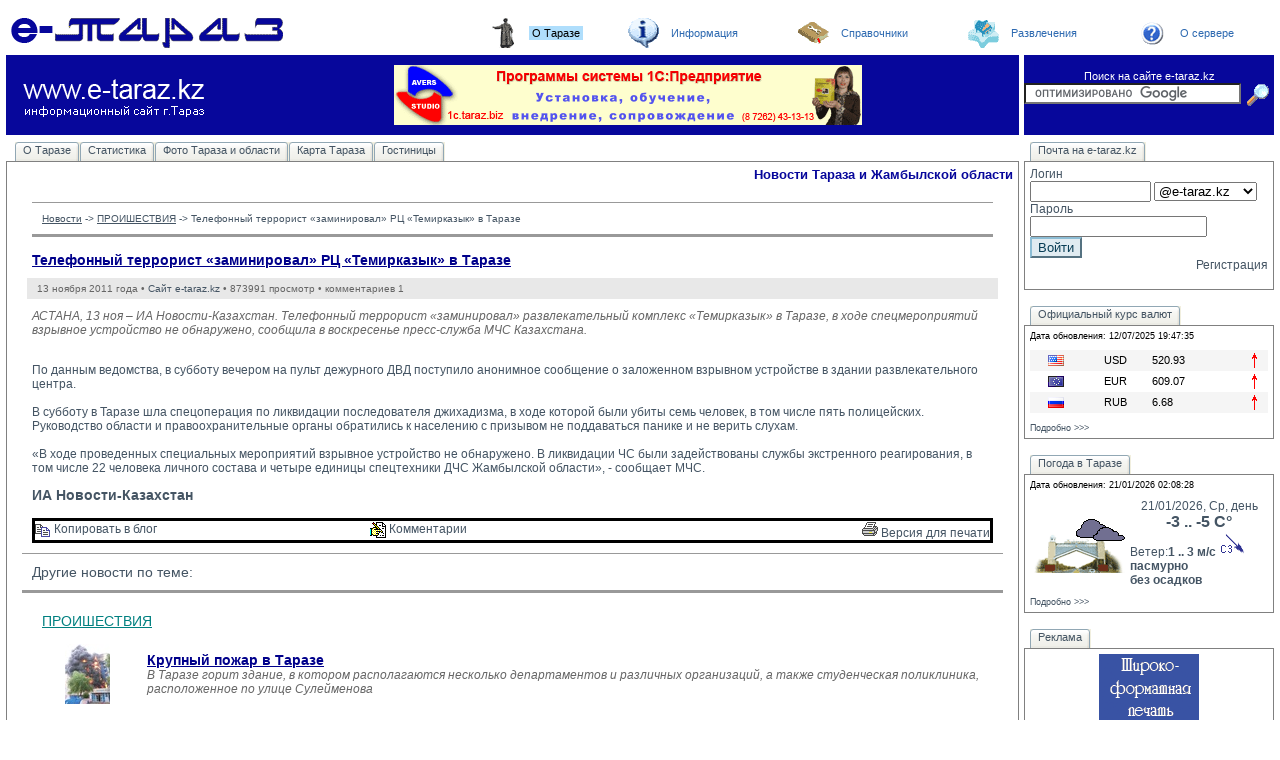

--- FILE ---
content_type: text/html; charset=utf-8
request_url: http://www.e-taraz.kz/index.php?action=news&lan=rus&auth=1&page=4&news_id=78
body_size: 9185
content:
 <html>
<head>
<link rel="SHORTCUT ICON" href="http://www.e-taraz.kz/favicon.ico">
<meta http-equiv="Content-Type" content="text/html; charset=UTF-8"><meta http-equiv="content-language" content="ru">
<meta content="РПА 5-й Элемент, Тараз, Казахстан" name="author">
<meta http-equiv="Reply-to" content="admin@5e.kz">
<meta name="description" content="Тараз, Жамбылская область, Казахстан. Информация, новости, объявления, карта, справочники организаций, веб-ресурсов, телефонов.">
<meta name="keywords" content="Тараз, Джамбул, Taraz, Tarazinfo, Казахстан, справка по Таразу, погода в Таразе, объявления по Таразу, новости Тараза, карта Тараза, справочник организаций, сайты Тараза, телефонный справочник Тараза скачать">
<script language="javascript" src="http://www.e-taraz.kz/js/ajax.js"></script>
<script language="javascript" src="http://www.e-taraz.kz/js/gf.js"></script>
<script type="text/javascript" src="http://www.e-taraz.kz/js/adc.js"></script>
<script type="text/javascript" language="javascript" src="http://www.e-taraz.kz/js/rounded-corners.js"></script>  
<script type="text/javascript" language="javascript" src="http://www.e-taraz.kz/js/form-field-tooltip.js"></script>  
<link href="http://www.e-taraz.kz/css/form-field-tooltip.css" type="text/css" rel="stylesheet">
  
<script language="javascript" src="http://www.e-taraz.kz/js/jquery-1.2.2.pack.js"></script> 
<script language="javascript" src="http://www.e-taraz.kz/js/featuredcontentglider.js"></script>
<script language="javascript" src="http://www.e-taraz.kz/js/dsfa.js"></script>
<link href="http://www.e-taraz.kz/css/index_rus.css" type="text/css" rel="stylesheet">
<link href="http://www.e-taraz.kz/css/featuredcontentglider.css" type="text/css" rel="stylesheet">
<title>Новости Тараза и Жамбылской области :: Электронный Тараз</title>
<meta name="google-site-verification" content="O3JuUuzn8xGLMRfUw5vsMdEok-M1tACGwq0Ma7yAHI8" />
<meta name='yandex-verification' content='635559c631211fd8' />

</head>
<body>
   <script language="JavaScript">
loadobjs('http://www.e-taraz.kz/js/events_calend.js', 'http://www.e-taraz.kz/css/events_calend.css'); 
//var width=screen.width;
var width = getClientWidth();
Set_Cookie( 'scr_width', width, '', '/', '', '' );
</script>

<div class=barhint id=hint_1><div class=hintbox>
<table border=0 width=100%>
<tr><td class=blue><b>О Таразе</b></td>
</tr><tr>
<td class=hintbox><p align=justify class=small>
 • <a href="?action=contents&page=8"&lan=rus">О Таразе</a>
<br>
 • <a href="?action=contents&page=10"&lan=rus">Статистика</a>
<br>
 • <a href="?action=photo&lan=rus">Фото Тараза и области</a>
<br>
 • <a href="?action=maps&lan=rus">Карта Тараза</a>
<br>
 • <a href="?action=contents&page=42"&lan=rus">Гостиницы</a>
<br>
</td>
</tr></table></div></div>
<div class=barhint id=hint_2><div class=hintbox>
<table border=0 width=100%>
<tr><td class=blue><b>Информация</b></td>
</tr><tr>
<td class=hintbox><p align=justify class=small>
 • <a href="?action=news&type=1&lan=rus">Новости</a>
<br>
 • <a href="?action=weather&lan=rus">Погода в Таразе</a>
<br>
 • <a href="?action=valuta&lan=rus">Курсы валют</a>
<br>
 • <a href="?action=bazar&lan=rus">Объявления</a>
<br>
 • <a href="?action=contents&page=40"&lan=rus">Цены на компьютеры</a>
<br>
</td>
</tr></table></div></div>
<div class=barhint id=hint_37><div class=hintbox>
<table border=0 width=100%>
<tr><td class=blue><b>Справочники</b></td>
</tr><tr>
<td class=hintbox><p align=justify class=small>
 • <a href="?action=phonebook&lan=rus">Телефоный справочник</a>
<br>
 • <a href="?action=enterprises&lan=rus">Организации</a>
<br>
 • <a href="?action=links&lan=rus">Web-Тараз</a>
<br>
</td>
</tr></table></div></div>
<div class=barhint id=hint_3><div class=hintbox>
<table border=0 width=100%>
<tr><td class=blue><b>Развлечения</b></td>
</tr><tr>
<td class=hintbox><p align=justify class=small>
 • <a href='http://vc.mof.e-taraz.kz:5080/'>Видеоконференция</a><br>
 • <a href='http://www.tarazinfo.kz/chat'>Чат</a><br>
 • <a href='http://www.tarazinfo.kz/forum'>Форум</a><br>
</td>
</tr></table></div></div>
<div class=barhint id=hint_6><div class=hintbox>
<table border=0 width=100%>
<tr><td class=blue><b>О сервере</b></td>
</tr><tr>
<td class=hintbox><p align=justify class=small>
 • <a href="?action=news&type=2&lan=rus">Новости e-taraz</a>
<br>
 • <a href="?action=pr&lan=rus">Замечания и предложения</a>
<br>
</td>
</tr></table></div></div>
<br/>
<center>

<table border="0" width="100%" cellspacing="1" cellpadding="0">
  <tr>
    <td>
        <div id=p-select class=glidecontenttoggler><table border=0 width=100% cellspacing=0 cellpadding=0><tr><td align=left><a href=""><img src="/img/taraz.gif" width="290" height="30" alt="Тараз. Информационный сайт -> на главную" title="Тараз. Информационный сайт -> на главную" border="0"></a></td><td>&nbsp;</td><td align=center><img src='http://www.e-taraz.kz/img/icons/mnu_1.gif' border='0' width='31' height='30' title='О Таразе'></td><td><a onmousemove="hintshow(event,'hint_1')" title onmouseout="closehint('hint_1');" href="/index.php?action=contents&page=8&lan=rus" class="toc"><h1 class="topmenu">О Таразе</h1></a></td><td align=center><img src='http://www.e-taraz.kz/img/icons/mnu_2.gif' border='0' width='31' height='30' title='Информация'></td><td><a onmousemove="hintshow(event,'hint_2')" title onmouseout="closehint('hint_2');" href="/index.php?action=news&lan=rus&type=1" class="toc"><h1 class="topmenu">Информация</h1></a></td><td align=center><img src='http://www.e-taraz.kz/img/icons/mnu_4.gif' border='0' width='31' height='30' title='Справочники'></td><td><a onmousemove="hintshow(event,'hint_37')" title onmouseout="closehint('hint_37');" href="/index.php?action=phonebook&lan=rus" class="toc"><h1 class="topmenu">Справочники</h1></a></td><td align=center><img src='http://www.e-taraz.kz/img/icons/mnu_3.gif' border='0' width='31' height='30' title='Развлечения'></td><td><a onmousemove="hintshow(event,'hint_3')" title onmouseout="closehint('hint_3');" href="http://vc.mof.e-taraz.kz:5080/ target=_blank" class="toc"><h1 class="topmenu">Развлечения</h1></a></td><td align=center><img src='http://www.e-taraz.kz/img/icons/mnu_6.gif' border='0' width='31' height='30' title='О сервере'></td><td><a onmousemove="hintshow(event,'hint_6')" title onmouseout="closehint('hint_6');" href="/index.php?action=news&lan=rus&type=2" class="toc"><h1 class="topmenu">О сервере</h1></a></td></tr></table></div>    </td>
  </tr>
  
  <tr>
    <td><table border="0" width="100%" cellspacing="5" cellpadding="0">
      <tr>
        <td class="blue" height="80"><table border="0" width="100%" cellspacing="0" cellpadding="0">
          <tr>
            <td width="220" height="80"><a href="/index.php?action=site_map&lan=rus"><img src="img/e-taraz.gif" width="220" height="53" border="0"
            title="Тараз. Карта сайта о Таразе(Джамбуле) и Жамбылской области" alt="Тараз. Карта сайта о Таразе(Джамбуле) и Жамбылской области"></a></td>
            <td height="80">&nbsp;&nbsp;</td>
            <td height="80"><p align="center">
            <a href="http://www.as.e-taraz.kz/" target=_blank><IMG height=60 src="/advertising/tas.gif" width=468 border=0 alt="1C бухгалтерия"></a>






            </p>
            </td>
          </tr>
        </table>
        </td>
        <td class="blue" width="250" height="80" valign="middle" align="center">
<form action="http://www.google.kz/cse" id="cse-search-box" target="_blank">
  <div>
    <span class="white_text">Поиск на сайте e-taraz.kz</span><br>
    <input type="hidden" name="cx" value="partner-pub-9319577290058116:arz7xn-p95c" />
    <input type="hidden" name="ie" value="UTF-8" />
    <input type="text" name="q" size="25" />
    <INPUT TYPE="image" SRC="img/find_btn.gif" name="sa" value="&#x041f;&#x043e;&#x0438;&#x0441;&#x043a;" width="30" height="27" title="Поиск" align="absmiddle" border="0" />
  </div>
</form>

<script type="text/javascript" src="http://www.google.kz/coop/cse/brand?form=cse-search-box&amp;lang=ru"></script> 
        
                </td>
      </tr>
      <tr>
        <td valign="top"><table border="0" width="100%" cellspacing="0" cellpadding="0">
          <tr>
            <td>
            <div id=page_menu class=glidecontentwrapper><div class=glidecontent ><table border=0 cellspacing=0 cellpadding=0>
<tr><td>&nbsp;&nbsp;&nbsp;</td>
<td><img src=img/tab_left.gif width=3 height=21></td>
<td class=textmenu><a href=/index.php?action=contents&page=8&lan=rus onMouseOver="window.status='О Таразе'; return true">О Таразе</a></td>
<td><img src=img/tab_right.gif width=4 height=21></td>
<td><img src=img/tab_left.gif width=3 height=21></td>
<td class=textmenu><a href=/index.php?action=contents&page=10&lan=rus onMouseOver="window.status='Статистика'; return true">Статистика</a></td>
<td><img src=img/tab_right.gif width=4 height=21></td>
<td><img src=img/tab_left.gif width=3 height=21></td>
<td class=textmenu><a href=/index.php?action=photo&lan=rus onMouseOver="window.status='Фото Тараза и области'; return true">Фото Тараза и области</a></td>
<td><img src=img/tab_right.gif width=4 height=21></td>
<td><img src=img/tab_left.gif width=3 height=21></td>
<td class=textmenu><a href=/index.php?action=maps&lan=rus onMouseOver="window.status='Карта Тараза'; return true">Карта Тараза</a></td>
<td><img src=img/tab_right.gif width=4 height=21></td>
<td><img src=img/tab_left.gif width=3 height=21></td>
<td class=textmenu><a href=/index.php?action=contents&page=42&lan=rus onMouseOver="window.status='Гостиницы'; return true">Гостиницы</a></td>
<td><img src=img/tab_right.gif width=4 height=21></td>
</tr></table>
</div><div class=glidecontent ><table border=0 cellspacing=0 cellpadding=0>
<tr><td>&nbsp;&nbsp;&nbsp;</td>
<td><img src=img/tab_left_active.gif width=3 height=21></td>
<td class=textmenuactive><a href=/index.php?action=news&lan=rus&type=1 onMouseOver="window.status='Новости'; return true">Новости</a></td>
<td><img src=img/tab_right_active.gif width=4 height=21></td>
<td><img src=img/tab_left.gif width=3 height=21></td>
<td class=textmenu><a href=/index.php?action=weather&lan=rus onMouseOver="window.status='Погода в Таразе'; return true">Погода в Таразе</a></td>
<td><img src=img/tab_right.gif width=4 height=21></td>
<td><img src=img/tab_left.gif width=3 height=21></td>
<td class=textmenu><a href=/index.php?action=valuta&lan=rus onMouseOver="window.status='Курсы валют'; return true">Курсы валют</a></td>
<td><img src=img/tab_right.gif width=4 height=21></td>
<td><img src=img/tab_left.gif width=3 height=21></td>
<td class=textmenu><a href=/index.php?action=bazar&lan=rus onMouseOver="window.status='Объявления'; return true">Объявления</a></td>
<td><img src=img/tab_right.gif width=4 height=21></td>
<td><img src=img/tab_left.gif width=3 height=21></td>
<td class=textmenu><a href=/index.php?action=contents&page=40&lan=rus onMouseOver="window.status='Цены на компьютеры'; return true">Цены на компьютеры</a></td>
<td><img src=img/tab_right.gif width=4 height=21></td>
</tr></table>
</div><div class=glidecontent ><table border=0 cellspacing=0 cellpadding=0>
<tr><td>&nbsp;&nbsp;&nbsp;</td>
<td><img src=img/tab_left.gif width=3 height=21></td>
<td class=textmenu><a href=/index.php?action=phonebook&lan=rus onMouseOver="window.status='Телефоный справочник'; return true">Телефоный справочник</a></td>
<td><img src=img/tab_right.gif width=4 height=21></td>
<td><img src=img/tab_left.gif width=3 height=21></td>
<td class=textmenu><a href=/index.php?action=enterprises&lan=rus onMouseOver="window.status='Организации'; return true">Организации</a></td>
<td><img src=img/tab_right.gif width=4 height=21></td>
<td><img src=img/tab_left.gif width=3 height=21></td>
<td class=textmenu><a href=/index.php?action=links&lan=rus onMouseOver="window.status='Web-Тараз'; return true">Web-Тараз</a></td>
<td><img src=img/tab_right.gif width=4 height=21></td>
</tr></table>
</div><div class=glidecontent ><table border=0 cellspacing=0 cellpadding=0>
<tr><td>&nbsp;&nbsp;&nbsp;</td>
<td><img src=img/tab_left.gif width=3 height=21></td>
<td class=textmenu><a href=http://vc.mof.e-taraz.kz:5080/ target=_blank onMouseOver="window.status='Видеоконференция'; return true">Видеоконференция</a></td>
<td><img src=img/tab_right.gif width=4 height=21></td>
<td><img src=img/tab_left.gif width=3 height=21></td>
<td class=textmenu><a href=http://www.tarazinfo.kz/chat target=_blank onMouseOver="window.status='Чат'; return true">Чат</a></td>
<td><img src=img/tab_right.gif width=4 height=21></td>
<td><img src=img/tab_left.gif width=3 height=21></td>
<td class=textmenu><a href=http://www.tarazinfo.kz/forum target=_blank onMouseOver="window.status='Форум'; return true">Форум</a></td>
<td><img src=img/tab_right.gif width=4 height=21></td>
</tr></table>
</div><div class=glidecontent ><table border=0 cellspacing=0 cellpadding=0>
<tr><td>&nbsp;&nbsp;&nbsp;</td>
<td><img src=img/tab_left_active.gif width=3 height=21></td>
<td class=textmenuactive><a href=/index.php?action=news&lan=rus&type=2 onMouseOver="window.status='Новости e-taraz'; return true">Новости e-taraz</a></td>
<td><img src=img/tab_right_active.gif width=4 height=21></td>
<td><img src=img/tab_left.gif width=3 height=21></td>
<td class=textmenu><a href=/index.php?action=pr&lan=rus onMouseOver="window.status='Замечания и предложения'; return true">Замечания и предложения</a></td>
<td><img src=img/tab_right.gif width=4 height=21></td>
</tr></table>
</div></div>            </td>
          </tr>
          <tr>
            <td class="frame" valign="top">
            
<!-- main frame  -->

                    <!-- City News table -->
                    <h2 class=pgheader align=right>Новости Тараза и Жамбылской области</h2>
<script language="JavaScript">
      loadobjs('http://www.e-taraz.kz/css/news.css');
</script>
<center> 

<table border="0" width="100%" cellspacing="5" cellpadding="5">
  <tr>
      <TD>


<script language="JavaScript">
   loadobjs('http://www.e-taraz.kz/css/ajax-tooltip.css', 'http://www.e-taraz.kz/js/ajax-tooltip.js');
</script>    
<center><table border=0 width=100% cellspacing=5 cellpadding=5><tr><td><div id='nav_block'><a class='nav_block' href='/index.php?action=news&type=1&lan=rus'>Новости</a> -> <a class='nav_block' href='/index.php?action=news&type=1&lan=rus&cat=6'>ПРОИШЕСТВИЯ</a> -> <span class='news_cat'>Телефонный террорист «заминировал» РЦ «Темирказык» в Таразе</span></div></td></tr><tr><td><a href='/index.php?action=news&lan=rus&auth=1&page=4&news_id=78' id='hdr' class='news_hdr'>Телефонный террорист «заминировал» РЦ «Темирказык» в Таразе</a></td></tr><tr><td id='img_text'><div id='bott'>13 ноября 2011 года &#x95; <a href='/index.php?action=news&lan=rus&auth=1'>Сайт e-taraz.kz</a> &#x95; 873991 просмотр  &#x95; комментариев 1</div></td></tr><tr><td><div><div id='announce'>АСТАНА, 13 ноя – ИА Новости-Казахстан. Телефонный террорист «заминировал»  развлекательный комплекс «Темирказык» в Таразе, в ходе спецмероприятий взрывное устройство не обнаружено, сообщила в воскресенье пресс-служба МЧС Казахстана.<br />
</div><BR><span id='text_news'><p>По данным ведомства, в субботу вечером на пульт дежурного  ДВД поступило анонимное сообщение о заложенном взрывном устройстве в здании развлекательного центра.<br />
<br />
В субботу в Таразе шла спецоперация по ликвидации последователя джихадизма, в ходе которой были убиты семь человек, в том числе пять полицейских. Руководство области и правоохранительные органы обратились к населению с призывом не поддаваться панике и не верить слухам.<br />
<br />
&laquo;В ходе проведенных специальных мероприятий взрывное устройство не обнаружено. В ликвидации ЧС были задействованы службы экстренного реагирования, в том числе 22 человека личного состава и четыре  единицы спецтехники ДЧС Жамбылской области&raquo;, - сообщает МЧС.</p>
<p> </p>
<p><font class="Apple-style-span" color="#666666" face=""times new roman", times, serif"><span class="Apple-style-span" style="font-size: 14px;"><b><a href="http://www.newskaz.ru/incidents/20111113/2117869.html">ИА Новости-Казахстан</a><br />
</b></span></font></p>
<p> </p><span></div></td></tr><tr><td><script type="text/javascript">
      document.title = 'Телефонный террорист «заминировал» РЦ «Темирказык» в Таразе :: Электронный Тараз'; 
</script>
<table width="100%" cellpadding="0" cellspacing="0" valign="TOP" bordercolor="#000000">
   <tr>
      <td align="left"><A onclick="return ShowDiv('CopyToBlog');" href='#'>
         <img src='/img/copy.gif' border='0' width='16' height='16' alt='CopyToBlog' align='absmiddle'> Копировать в блог </A>
      </td>
      <td align="left"><A onclick="return ShowDiv('DiscussNews');" href='#'>
         <img src='/img/edit.gif' border='0' width='16' height='16' alt='DiscussNews' align='absmiddle'> Комментарии </A>
      </td>
      <td align="right"><a href="http://www.e-taraz.kz//news/printitem.php?news_id=78&lan=rus" target="_blank">
         <img src='/img/print.gif' border='0' width='16' height='16' alt='Версия для печати'> Версия для печати </a>
      </td>
   </tr>
   <tr>
      <td colspan="3">
<DIV id=CopyToBlog style="DISPLAY: none" align=left>
            <TABLE border=0>
              <TBODY>
              <TR>
                <TD><div><a href="javascript:HighlightAll(document.getElementById('copy_to_blog'))"><B>Ссылка на эту статью себе в дневник:</B></a></div>
                <TEXTAREA id='copy_to_blog' rows=3 cols=50><a href="http://www.e-taraz.kz/index.php?action=news&lan=rus&auth=1&page=4&news_id=78"><img src='http://www.e-taraz.kz/img/site_logo_small.gif' border='0' align='absmiddle'><b>Телефонный террорист «заминировал» РЦ «Темирказык» в Таразе</b></a></TEXTAREA></TD></TR>
              </TBODY>
            </TABLE>
</DIV>
         
      </td>
   </tr>
   <tr>
      <td colspan="3">
<DIV id=DiscussNews style="DISPLAY: none" align=left>
            <script language="JavaScript">
    loadobjs('http://www.e-taraz.kz/css/ajax-tooltip.css', 'http://www.e-taraz.kz/js/ajax-tooltip.js');
</script>    
<div id='nav_block'> <span class='large_text'>Комментарии: <a href='/index.php?action=news&lan=rus&auth=1&page=4&news_id=78' id='hdr' class='news_hdr'>Телефонный террорист «заминировал» РЦ «Темирказык» в Таразе</a>:</span></div><table border=0 width=100% cellspacing=5 cellpadding=5><tr><td><img src='img/red.gif' border='0' width='9' height='9'> <b><a href=mailto:desiree_wendt@msn.com>Desiree</a></b><br>(155.94.240.93)<br></td><td>You have made your point extremely well..<br />
<br />
casino en ligne francais<br />
Seriously lots of beneficial facts.<br />
casino en ligne fiable<br />
Thanks a lot! I like it.<br />
casino en ligne<br />
Nicely put. Kudos.<br />
casino en ligne fiable<br />
You actually suggested that really well!<br />
meilleur casino en ligne<br />
Nicely put, Appreciate it!<br />
meilleur casino en ligne<br />
Awesome info, Kudos!<br />
casino en ligne<br />
Beneficial tips, Kudos!<br />
meilleur casino en ligne<br />
Seriously plenty of wonderful information!<br />
meilleur casino en ligne<br />
Amazing knowledge With thanks!<br />
casino en ligne fiable<hr></td></tr><tr><td colspan=2 align=right class='small_text'>2025-05-30 01:23:47</td></tr></table><form action=/index.php method=POST><INPUT TYPE=HIDDEN  name=news_id value=78><INPUT TYPE=HIDDEN  name=action value=news><INPUT TYPE=HIDDEN  name=type value=1><INPUT TYPE=HIDDEN  name=lan value=rus><INPUT TYPE=HIDDEN  name=user_id value=><TABLE border=0 cellpadding=0 cellspacing=0 width=100%><tr><th colspan=2 align=left>Добавить реплику</th></tr><tr><td>Имя (ник)*<td><INPUT TYPE=TEXT  name=discuss_name size=40 value=''></td></tr><tr><td>Email<td><INPUT TYPE=TEXT  name=discuss_email size=40 value=''></td></tr><tr><td>Сообщение*<td><TEXTAREA  name=discuss_message rows=4 cols=36 wrap=PHYSICAL></TEXTAREA></td></tr><tr><td>Секретный Код: <img width=100 height=25 src=http://www.e-taraz.kz/button.php border=1> <td><INPUT TYPE=TEXT  name=userdigit maxlength=20></td></tr><tr><td colspan=2 align=center><INPUT TYPE=SUBMIT  name=discuss_add value=Добавить></td></tr><tr><td colspan=2 align=center>Внимание! Реплики, не имеющие отношения к материалу, реплики, содержащие нецензурные выражения, а так же реплики, рекламного характера, призывающие посетить тот или иной ресурс в сети, удаляются модератором без объяснения причин</td></tr></table></form></DIV>
      </td>
   </tr>
</table>
</td></tr></table></center><div id='nav_block'> <span class='large_text'>Другие новости по теме:</span></div><center><table border=0 width=100% cellspacing=5 cellpadding=5><tr><td><table border='0' width='100%' cellpadding='5' cellspacing='5'>   <tr>      <td colspan='2' align='left'>          <a href='/index.php?action=news&lan=rus&auth=1&page=4&news_id=78&cat=6' id='cat_name'  class='news_cat'>ПРОИШЕСТВИЯ</a>      </td>   </tr>   <tr>      <td width='90' align='center' valign='top'>         <img src='http://www.e-taraz.kz/news/photos/271_small.jpg' border='0'>      </td>      <td>         <a href='/index.php?action=news&lan=rus&auth=1&page=4&news_id=271' id='hdr' class='news_hdr'>Крупный пожар в Таразе</a>         <div id='announce'>В Таразе горит здание, в котором располагаются несколько департаментов и различных организаций, а также студенческая поликлиника, расположенное по улице Сулейменова</div>      </td>   </tr>   <tr>      <td colspan='2' align='left'>          <div id='bott'>19 июня 2015 года &#x95; <a href='/index.php?action=news&lan=rus&auth=1'>Сайт e-taraz.kz</a> &#x95; комментариев 0</div>      </td>   </tr></table></td></tr><tr><td><table border='0' width='100%' cellpadding='5' cellspacing='5'>   <tr>      <td colspan='2' align='left'>          <a href='/index.php?action=news&lan=rus&auth=1&page=4&news_id=78&cat=6' id='cat_name'  class='news_cat'>ПРОИШЕСТВИЯ</a>      </td>   </tr>   <tr>      <td width='90' align='center' valign='top'>         <img src='http://www.e-taraz.kz/news/photos/no_photo_small.gif' border='0' width='80' height='60'>      </td>      <td>         <a href='/index.php?action=news&lan=rus&auth=1&page=4&news_id=86' id='hdr' class='news_hdr'>Оперативная работа</a>         <div id='announce'>Задержаны все причастные <br />
к теракту 12 ноября</div>      </td>   </tr>   <tr>      <td colspan='2' align='left'>          <div id='bott'>5 декабря 2011 года &#x95; <a href='/index.php?action=news&lan=rus&auth=7'></a> &#x95; комментариев 1</div>      </td>   </tr></table></td></tr><tr><td><table border='0' width='100%' cellpadding='5' cellspacing='5'>   <tr>      <td colspan='2' align='left'>          <a href='/index.php?action=news&lan=rus&auth=1&page=4&news_id=78&cat=6' id='cat_name'  class='news_cat'>ПРОИШЕСТВИЯ</a>      </td>   </tr>   <tr>      <td width='90' align='center' valign='top'>         <img src='http://www.e-taraz.kz/news/photos/no_photo_small.gif' border='0' width='80' height='60'>      </td>      <td>         <a href='/index.php?action=news&lan=rus&auth=1&page=4&news_id=82' id='hdr' class='news_hdr'>Видеоматериалы по теракту в Таразе</a>         <div id='announce'></div>      </td>   </tr>   <tr>      <td colspan='2' align='left'>          <div id='bott'>14 ноября 2011 года &#x95; <a href='/index.php?action=news&lan=rus&auth=7'></a> &#x95; комментариев 0</div>      </td>   </tr></table></td></tr><tr><td><table border='0' width='100%' cellpadding='5' cellspacing='5'>   <tr>      <td colspan='2' align='left'>          <a href='/index.php?action=news&lan=rus&auth=1&page=4&news_id=78&cat=6' id='cat_name'  class='news_cat'>ПРОИШЕСТВИЯ</a>      </td>   </tr>   <tr>      <td width='90' align='center' valign='top'>         <img src='http://www.e-taraz.kz/news/photos/no_photo_small.gif' border='0' width='80' height='60'>      </td>      <td>         <a href='/index.php?action=news&lan=rus&auth=1&page=4&news_id=80' id='hdr' class='news_hdr'>Бомбу на железнодорожном вокзале в Таразе не нашли</a>         <div id='announce'>Взрывное устройство в здании железнодорожного вокзала в Таразе не обнаружено</div>      </td>   </tr>   <tr>      <td colspan='2' align='left'>          <div id='bott'>13 ноября 2011 года &#x95; <a href='/index.php?action=news&lan=rus&auth=1'>Сайт e-taraz.kz</a> &#x95; комментариев 3</div>      </td>   </tr></table></td></tr><tr><td><table border='0' width='100%' cellpadding='5' cellspacing='5'>   <tr>      <td colspan='2' align='left'>          <a href='/index.php?action=news&lan=rus&auth=1&page=4&news_id=78&cat=6' id='cat_name'  class='news_cat'>ПРОИШЕСТВИЯ</a>      </td>   </tr>   <tr>      <td width='90' align='center' valign='top'>         <img src='http://www.e-taraz.kz/news/photos/79_small.jpg' border='0'>      </td>      <td>         <a href='/index.php?action=news&lan=rus&auth=1&page=4&news_id=79' id='hdr' class='news_hdr'>На железнодорожном вокзале в Таразе ищут бомбу</a>         <div id='announce'>Утром в воскресенье, 13 ноября, дежурная часть ДЧС Жамбылской области получила сообщение о заложенной внутри здания бомбы. В настоящий момент вокзал оцеплен, люди эвакуированы и ведутся поиски взрывного устройства. Движение поездов остановлено.<br />
</div>      </td>   </tr>   <tr>      <td colspan='2' align='left'>          <div id='bott'>13 ноября 2011 года &#x95; <a href='/index.php?action=news&lan=rus&auth=1'>Сайт e-taraz.kz</a> &#x95; комментариев 1</div>      </td>   </tr></table></td></tr></table></center>
    </td>
  </tr>
  <tr>
      <TD>
          <a href="http://www.e-taraz.kz/?action=citynews&prev=all"><img src='/img/arh.png' border='0' width='16' height='16' alt='Архив новостей'> Архив новостей</a>
      </td>
  </tr>
</table>



<script async src="//pagead2.googlesyndication.com/pagead/js/adsbygoogle.js"></script>
<!-- подвал гл страница -->
<ins class="adsbygoogle"
     style="display:block"
     data-ad-client="ca-pub-4447691725353434"
     data-ad-slot="1434992101"
     data-ad-format="auto"></ins>
<script>
(adsbygoogle = window.adsbygoogle || []).push({});
</script>


<script type="text/javascript" src="//yandex.st/share/share.js" charset="utf-8"></script>
<div class="yashare-auto-init" data-yashareL10n="ru" data-yashareType="button" data-yashareQuickServices="yaru,vkontakte,facebook,twitter,odnoklassniki,moimir,gplus"></div> 

            
            </td>
          </tr>
        </table>
        </td>
        <td width="250" valign="top" align="center">
<!-- right column  -->
        <table border=0 width=100% cellspacing=0 cellpadding=0>
<tr>
    <td width=100%>
        <table border=0 cellspacing=0 cellpadding=0>
        <tr>
            <td>&nbsp;&nbsp; </td>
            <td><img src=img/tab_left.gif width=3 height=21></td>
            <td class=textmenu>Почта на e-taraz.kz</td>
            <td><img src=img/tab_right.gif width=4 height=21></td>
        </tr>
        </table>
    </td>
</tr>
<tr>
    <td width=100% class=frame>
     <form method="POST" action="http://webmail.e-taraz.kz/cgi-bin/webmail" name="logon" target="_blank">
     <input type="hidden" name="timezonelist" value>
     <input type="hidden" name="username" value="">
     <table border="0" width="100%" cellpadding="0" cellspacing="0" valign="TOP">
        <tr>
          <td valign="top">Логин<br>
          <input type="text" name="box_name" value="" size="13" onchange="getUsername(this.value);">
          <select name='domain_name' id='domain_name' onchange="getUsername(document.logon.box_name.value)">
            <option value='2' >@e-taraz.kz</option>
            <option value='1' >@tarazinfo.kz</option>
            <option value='3' >@zhambyl.kz</option>
          </select>
          </td>
        </tr>
        <tr>
          <td valign="top">Пароль<br>
          <input type="password" name="password" value="" size="20" maxlength="128"> </td>
        </tr>
        <tr>
          <td valign="top"><input type="submit" value="Войти" name="do.login"> </td>
        </tr>
        <tr>
          <td valign="top" align="right"><a href="?action=mail_registry">Регистрация</a></td>
        </tr>
     </table>
     </form>
       </td>
</tr>
</table>
<br><table border=0 width=100% cellspacing=0 cellpadding=0>
<tr>
    <td width=100%>
        <table border=0 cellspacing=0 cellpadding=0>
        <tr>
            <td>&nbsp;&nbsp; </td>
            <td><img src=img/tab_left.gif width=3 height=21></td>
            <td class=textmenu>Официальный курс валют</td>
            <td><img src=img/tab_right.gif width=4 height=21></td>
        </tr>
        </table>
    </td>
</tr>
<tr>
    <td width=100% class=frame>
<p class=small>Дата обновления: 12/07/2025 19:47:35</p><center><table border='0' width='100%' cellpadding='3' cellspacing='0'><tr class='darkrow'><td align='center'><img src='http://www.e-taraz.kz/valuta/img/usd.png'></td><td align='center'>USD</td><td>520.93</td><td align='center'><img src='http://www.e-taraz.kz/valuta/img/up_arr.gif'></td></tr><tr class='lightrow'><td align='center'><img src='http://www.e-taraz.kz/valuta/img/eur.png'></td><td align='center'>EUR</td><td>609.07</td><td align='center'><img src='http://www.e-taraz.kz/valuta/img/up_arr.gif'></td></tr><tr class='darkrow'><td align='center'><img src='http://www.e-taraz.kz/valuta/img/rub.png'></td><td align='center'>RUB</td><td>6.68</td><td align='center'><img src='http://www.e-taraz.kz/valuta/img/up_arr.gif'></td></tr></table><p class=small><a href='/index.php?action=valuta'>Подробно >>></a></p></center>    </td>
</tr>
</table>
<br><table border=0 width=100% cellspacing=0 cellpadding=0>
<tr>
    <td width=100%>
        <table border=0 cellspacing=0 cellpadding=0>
        <tr>
            <td>&nbsp;&nbsp; </td>
            <td><img src=img/tab_left.gif width=3 height=21></td>
            <td class=textmenu>Погода в Таразе</td>
            <td><img src=img/tab_right.gif width=4 height=21></td>
        </tr>
        </table>
    </td>
</tr>
<tr>
    <td width=100% class=frame>
<p class=small>Дата обновления: 21/01/2026 02:08:28</p><TABLE border='0' width='100%' cellpadding='0' cellspacing='0'>
<TR>
    <TD align='center' width='100'>
<img src='http://www.e-taraz.kz/weather/make_gif.php?c_time=2&cloudness=3&precipitation=10' border='0' width='93' height='61' hspace='0' vspace='0' alt='Погода сейчас'><br>    </TD>
    <TD align='center'>
21/01/2026, Ср, день<h1 style="margin-top: 0; margin-bottom: 0; padding-top: 0; padding-bottom: 0">-3 .. -5 C&deg;<br></h1>
<div align='left'>Ветер:<b>1 .. 3 м/с </b><img src='http://www.e-taraz.kz/weather/wind7.gif' border='0' width='30' height='25' hspace='0' vspace='0' alt='Северо-Западный'><br><b>пасмурно</b><br><b>без осадков</b><br></div>    </TD>
</TR>
</TABLE>
<p class=small><a href='/index.php?action=weather'>Подробно >>></a></p>    </td>
</tr>
</table>
<br><table border=0 width=100% cellspacing=0 cellpadding=0>
<tr>
    <td width=100%>
        <table border=0 cellspacing=0 cellpadding=0>
        <tr>
            <td>&nbsp;&nbsp; </td>
            <td><img src=img/tab_left.gif width=3 height=21></td>
            <td class=textmenu>Реклама</td>
            <td><img src=img/tab_right.gif width=4 height=21></td>
        </tr>
        </table>
    </td>
</tr>
<tr>
    <td width=100% class=frame>
<center><a href="http://www.5e.kz/" target=_blank><img src='/banners/wide_print_100x100.gif' border='0' width='100' height='100' alt="Широкоформатная (фото)печать"></a><br><br>  <!-- Start Banners --><center>

<!-- NeolabsBannerExchange - BannerCodeStart -->
<script LANGUAGE="JavaScript"><!--
random = parseInt(Math.random()*10000)
banner = '<iframe src=\"http://bx.neolabs.kz/cgi100/engine.cgi?'
banner += 's94;' + random + ';1;\" frameborder=0 width=100 height=100 marginwidth=0 marginheight=0 scrolling=no >'
banner += '<A href=\"http://bx.neolabs.kz/100/go.php3?'
banner += 'id=s94&pg='+escape(window.location.href)+'-' + random + '\"><IMG alt=\"NeolabsBannerExchange\" border=0 '
banner += 'width=100 height=100 src=\"http://bx.neolabs.kz/cgi100/engine.cgi?'
banner += 's94;'+escape(window.location.href)+'-' + random + ';0;\" border=0></A></iframe>'
document.write(banner)
// --></script> <NOSCRIPT><IFRAME src="http://bx.neolabs.kz/cgi100/engine.cgi?s94;1;1;" frameborder="0" width="100" height="100" marginwidth="0" marginheight="0" scrolling="no"> <a
href="http://bx.neolabs.kz/100/go.php3?id=s94&pg=1"><img
alt="NeolabsBannerExchange" border="0" width="100" height="100"
src="http://bx.neolabs.kz/cgi100/engine.cgi?s94;1;0;"></a> </IFRAME>
</NOSCRIPT>
<!-- NeolabsBannerExchange - BannerCodeEnd -->

<br>

<!-- NeolabsBannerExchange - BannerCodeStart -->

<p align="center"><script LANGUAGE="JavaScript"><!--
random = parseInt(Math.random()*10000)
banner = '<iframe src=\"http://bx.neolabs.kz/cgi100/engine.cgi?'
banner += 's94;' + random + ';1;\" frameborder=0 width=100 height=100 marginwidth=0 marginheight=0 scrolling=no >'
banner += '<A href=\"http://bx.neolabs.kz/100/go.php3?'
banner += 'id=s94&pg='+escape(window.location.href)+'-' + random + '\"><IMG alt=\"NeolabsBannerExchange\" border=0 '
banner += 'width=100 height=100 src=\"http://bx.neolabs.kz/cgi100/engine.cgi?'
banner += 's94;'+escape(window.location.href)+'-' + random + ';0;\" border=0></A></iframe>'
document.write(banner)
// --></script> <NOSCRIPT><IFRAME src="http://bx.neolabs.kz/cgi100/engine.cgi?s94;1;1;" frameborder="0" width="100" height="100" marginwidth="0" marginheight="0" scrolling="no"> <a
href="http://bx.neolabs.kz/100/go.php3?id=s94&pg=1"><img
alt="NeolabsBannerExchange" border="0" width="100" height="100"
src="http://bx.neolabs.kz/cgi100/engine.cgi?s94;1;0;"></a> </IFRAME>
</NOSCRIPT></p>

<!-- NeolabsBannerExchange - BannerCodeEnd -->
<br>
    <!-- BannerBank advertising begin: Banner.Site.KZ --><a
HREF="http://ad1.bb.ru/bb.cgi?cmd=go&amp;pubid=170709&amp;pg=1&amp;vbn=209&amp;num=1&amp;w=100&amp;h=100&amp;nocache=7502601&gt;"
target="_top"><img
SRC="http://ad1.bb.ru/bb.cgi?cmd=ad&amp;pubid=170709&amp;pg=1&amp;vbn=209&amp;num=1&amp;w=100&amp;h=100&amp;nocache=7502601&gt;"
width="100" height="100" Alt="Banner.Site.KZ" border="0"></a><!-- BannerBank advertising end: Banner.Site.KZ --><br>

</center>    </td>
</tr>
</table>
<br><table border=0 width=100% cellspacing=0 cellpadding=0>
<tr>
    <td width=100%>
        <table border=0 cellspacing=0 cellpadding=0>
        <tr>
            <td>&nbsp;&nbsp; </td>
            <td><img src=img/tab_left.gif width=3 height=21></td>
            <td class=textmenu>Статистика</td>
            <td><img src=img/tab_right.gif width=4 height=21></td>
        </tr>
        </table>
    </td>
</tr>
<tr>
    <td width=100% class=frame>
<table border=0 width=100% cellpadding=0 cellspacing=0><tr><td>Сейчас на сайте:</td><td><b>193</b></td></tr><tr><td>Зарегистрированных:</td><td><b>0</b></td></tr><tr><td colspan='2'></td></tr><tr><td>Гостей:</td><td><b>193</b></td></tr></table>    </td>
</tr>
</table>
        
<!-- end of right column -->
        </td>
      </tr>
    </table>                                    
    </td>
  </tr>
  <tr>
      <td align=left>
          <!-- Start Raitings -->
<table border='0' cellpadding='0' cellspacing='0'>
<tr> 
<td>
<!-- Start CountZero code  -->
<script type="text/javascript"><!--
cz_user=36364;cz_type=1;cz_str="&wd="+screen.width;
cz_str+="&hg="+screen.height+"&du="+escape(document.URL);
cz_str+="&rf="+escape(document.referrer);
cz_str="<a href='http://zero.kz/?u="+cz_user+"' target='_blank'>"+ "<img src='http://zero.kz/c.php?u="+cz_user+"&t="+cz_type+cz_str+"'"+
" border='0px' width='88' height='31' alt='CountZero' /><\/a>"; document.write(cz_str);//--></script><noscript>
<a href='http://zero.kz/?u=36364' target='_blank'> <img src='http://zero.kz/c.php?u=36364' border='0px' width='88'
height='31' alt='CountZero' /></a></noscript>
<!-- End CountZero code  -->
</td>
<td>
<!--Rating@Mail.ru LOGO-->
<!-- Rating@Mail.ru counter -->
<script type="text/javascript">//<![CDATA[
(function(w,n,d,r,s){d.write('<div><a href="http://top.mail.ru/jump?from=215077"><img src="'+
('https:'==d.location.protocol?'https:':'http:')+'//top-fwz1.mail.ru/counter?id=215077;t=210;js=13'+
((r=d.referrer)?';r='+escape(r):'')+((s=w.screen)?';s='+s.width+'*'+s.height:'')+';_='+Math.random()+
'" style="border:0;" height="31" width="88" alt="Рейтинг@Mail.ru" /><\/a><\/div>');})(window,navigator,document);//]]>
</script><noscript><div><a href="http://top.mail.ru/jump?from=215077">
<img src="//top-fwz1.mail.ru/counter?id=215077;t=210;js=na" style="border:0;"
height="31" width="88" alt="Рейтинг@Mail.ru" /></a></div></noscript>
<!-- //Rating@Mail.ru counter -->
<!--/LOGO-->
</td>
<td>

<img src="http://www.e-taraz.kz/cnstats/cnt-show.php" width="88" height="31" border="0">

  <!-- End Raitings -->
</td>
<td>

  <!--Openstat--><span id="openstat2112894"></span><script type="text/javascript">
var openstat = { counter: 2112894, image: 5041, next: openstat }; document.write(unescape("%3Cscript%20src=%22http" +
(("https:" == document.location.protocol) ? "s" : "") +
"://openstat.net/cnt.js%22%20defer=%22defer%22%3E%3C/script%3E"));
</script><!--/Openstat-->
</td>
<td>

<!-- begin of Top100 code -->

<script id="top100Counter" type="text/javascript" src="http://counter.rambler.ru/top100.jcn?189895"></script>
<noscript>
<a href="http://top100.rambler.ru/navi/189895/">
<img src="http://counter.rambler.ru/top100.cnt?189895" alt="Rambler's Top100" border="0" />
</a>

</noscript>
<!-- end of Top100 code -->

<!-- begin of Top100 code -->

<script id="top100Counter" type="text/javascript" src="http://counter.rambler.ru/top100.jcn?3040229"></script>
<noscript>
<a href="http://top100.rambler.ru/navi/3040229/">
<img src="http://counter.rambler.ru/top100.cnt?3040229" alt="Rambler's Top100" border="0" />
</a>

</noscript>
<!-- end of Top100 code -->
</td>

<td>
Could not select database: 

--- FILE ---
content_type: text/html; charset=utf-8
request_url: https://www.google.com/recaptcha/api2/aframe
body_size: 120
content:
<!DOCTYPE HTML><html><head><meta http-equiv="content-type" content="text/html; charset=UTF-8"></head><body><script nonce="mC5bs8FkNXnLwFB_Zv3OEA">/** Anti-fraud and anti-abuse applications only. See google.com/recaptcha */ try{var clients={'sodar':'https://pagead2.googlesyndication.com/pagead/sodar?'};window.addEventListener("message",function(a){try{if(a.source===window.parent){var b=JSON.parse(a.data);var c=clients[b['id']];if(c){var d=document.createElement('img');d.src=c+b['params']+'&rc='+(localStorage.getItem("rc::a")?sessionStorage.getItem("rc::b"):"");window.document.body.appendChild(d);sessionStorage.setItem("rc::e",parseInt(sessionStorage.getItem("rc::e")||0)+1);localStorage.setItem("rc::h",'1768963150586');}}}catch(b){}});window.parent.postMessage("_grecaptcha_ready", "*");}catch(b){}</script></body></html>

--- FILE ---
content_type: text/css
request_url: http://www.e-taraz.kz/css/form-field-tooltip.css
body_size: 206
content:
#DHTMLgoodies_formTooltipDiv{
	color: navy;
	font-weight:bold;
	font-size: 11px;
	line-height:120%;
}
.DHTMLgoodies_formTooltip_closeMessage{
	color: black;
	font-weight:normal;
	font-size: 9px;
}

--- FILE ---
content_type: text/css
request_url: http://www.e-taraz.kz/css/index_rus.css
body_size: 7435
content:
body {
	font-family: Arial, Helvetica, sans-serif;
	font-size: 14px;
	color: #455564;
	margin : 0;
	background-color : White;
	/*background-image : url(../img/page_bg.gif);
	background-repeat : repeat-x;
	background-position : top; */
}
.tags_cloud1 {
	font-size : 8px;
}
.tags_cloud2 {
	font-size : 9px;
}
.tags_cloud3 {
	font-size : 10px;
}
.tags_cloud4 {
	font-size : 11px;
}
.tags_cloud5 {
	font-size : 12px;
}
.tags_cloud6 {
	font-size : 13px;
}
.tags_cloud7 {
	font-size : 14px;
}
.tags_cloud8 {
	font-size : 16px;
}
.tags_cloud9 {
	font-size : 18px;
}
.tags_cloud10 {
	font-size : 22px;
}
.comboBox600 {
	width:400px;
}

table,p {
	
	font-size: 12px;
	color: #455564;
}
table.hlines td {
	border-bottom-color : #8D8D8D;
	border-bottom-style : solid;
	border-bottom-width : 1px;
}
h1 {
	font-size : 12pt;
	margin-top : 0;
	margin-bottom : 0;
}

h2 {
	font-size : 10pt;
	margin-bottom : 0;
	margin-top : 0;
}

h1.smallgreen {
	color : #005580;
}
h2.smallgreen {
	color : #005580;
}
h1.smallblue {
	color : #455564;
}
h2.smallblue {
	color : #455564;
}
h1.smallwhite {
	color : white;
}
h2.smallwhite {
	color : white;
}
h1.smallgray {
	color : #5B5B5B;
}
h2.smallgray {
	color : #5B5B5B;
}
h1.topmenu {
	font-size : 8pt;
	font-style : normal;
	font-weight : normal;
	margin : 0;
	padding : 0;
}
h2.pgheader {
	font-size : 10pt;
	margin : 0;
	padding : 0;
	color : #07079b;
}
td.lmenu_red {
	color : White;
	background-image : url(../img/menu_red_bg.gif);
	background-repeat : repeat-x;
	height : 30px;
	padding-left : 10px;
	font-style : italic;
	font-weight : bold;
	width : 220px;
}

td.lmenu_blue {
	color : White;
	background-image : url(../img/menu_blue_bg.gif);
	background-repeat : repeat-x;
	height : 30px;
	padding-left : 10px;
	font-style : italic;
	font-weight : bold;
	width : 220px;
}
td.right_bg {
	background-image : url(../img/righ_bg.gif);
	background-color : #f2f2f2;
	width : 50px;
}
TD.shadow {
	background-color : White;
	background-image : url(../img/shadow_bg.gif);
}
td.copyright {
	background-color : #455564;
	/*padding : 10px;*/
	font-size : 10px;
	color : White;
}
td.copyright a{
	text-decoration:none;
	color : #FFFFCC;
}
td.copyright  a:hover {
color: Yellow;
}
td.copyright  a:visited {
color: #66CCFF;
}
div.navtext {
	LEFT: 0px; 
	VISIBILITY: hidden; 
	POSITION: absolute; 
	TOP: -100px;
	border: 1px solid Black;
	background-color : #FFFFCC;
}

.barhint {
	BORDER: black 1px solid; 
	PADDING: 0px; 
	BACKGROUND-COLOR: #07079b; 
	TEXT-ALIGN: left;
	width : 200px;
	POSITION: absolute; 
	TOP: 20px; 
	Z-INDEX: 999; 
	LEFT: 90px; 
	VISIBILITY: hidden; 
}
.hintbox {
	BORDER: black 1px solid; 
	PADDING: 3px; 
	BACKGROUND-COLOR: #f0f0f0;
	
}

P.small {
	font-size: 7pt;
	font-family: sans-serif, Arial;
	text-align: justify;
	color: black;
	
}

.darkrow {
	font-size: 8pt; color: Black;background-color: #f5f5f5;
	border-color : #bfdff8;
	border : 1px solid #bfdff8;
}
.lightrow {
	font-size: 8pt; color: Black;background-color: White;
	border-color : #bfdff8;
	border : 1px solid #bfdff8;
}

input.gray, textarea.gray, select.gray {
	background-color : #f5f5f5;
	color : #000080;
	border: 1px solid Black;
}

select.gray > optione.blue {
	background-color : #D1ECFA;
	color : #0000CD;
}

select.gray > optione.bld {
	color : Black;
	font-weight : bold;
}

.bott_nav_menu {
	
	font-size : 12pt;
	font-style : italic;
	font-weight : bold;
	font-variant : small-caps;
	color : #455564;
}
td.ilas_bg {
	background-image : url(../img/ilas_bg.gif);
	background-repeat : repeat-x;
	height : 88px;
}
th {
	background-color : #E2E2E2;
}
/*TD {color:#006670;   }*/
.yellow {color:#006670;  background-color : #fffadc; }
.white {color:#006670;  background-color : #ffffff; }
.gray {background-color : #f2f2f2;  }
.menu_bg{ background-color : #e0ebf1;  }
.el_disable { color : #A0A0A0; }
.red_text {	color: #B22222;}
.white_text {	color: white;}
.blue {background-color : #07079b;	color : #ffffff; font-size : 8pt;}
.dashed{
	border-bottom-color : #555555;
	border-bottom-style : dashed;
	border-bottom-width : 1px;
}
.small_text {font-size : 10px;}
.text_underline{
	text-decoration : underline;
}
.yell_mark {
	background-color : Yellow;
}
TD.contents {
	padding-left : 10px;
	padding-right : 10px;
	background-color : White;
}
TD.underline {
	border-bottom-color : #999999;
	border-bottom-style : solid;
	border-bottom-width : 1px;
}
td.frame{
	border : 1px solid #808080;
	padding : 5px;
}
td.textmenu{
	padding-left : 5px;
	padding-right : 5px;
	text-align : center;
	background-image : url(../img/tab_bg.gif);
	font-size : 8pt;
}
td.textmenuactive{
	padding-left : 5px;
	padding-right : 5px;
	text-align : center;
	background-image : url(../img/tab_bg_active.gif);
}

A {TEXT-DECORATION: none; }
A:link    {color : #455564;}
A:visited {color: Navy;}
A:active  {color: red;}
A:hover   {color: #1E90FF;}

.button,
.submit input,
input[type=button],
input[type=submit],
input[type=reset]
 {
	border-color: #8CBDD5;
	color: #093E56;
	background-color : #e0ebf1;
}	
	
#leftmenu {
	
	font-size: 10pt;
	/*font-style : italic;
	font-weight : bold;*/
	width : 220px;
}

#leftmenu ul {
	padding:5px;
	margin:5px;
	margin-left: 10px;
	list-style-type : square;
	list-style-position : inside;
}

#leftmenu a,  td.bott_nav_menu a{
	text-decoration:none;
	/*color : #455564;*/
}

#leftmenu  a:hover,  td.bott_nav_menu  a:hover {
color: #1E90FF;
}

#slidetabsmenu {
float:left;
width:100%;
font-size: 10pt;
line-height:normal;
/*border-bottom: 1px solid gray;*/

 
}

* html #slidetabsmenu{ /*IE only. Add 1em spacing between menu and rest of content*/
margin-bottom: 1em;
}

#nav_block {
	border-bottom-style : solid;
	border-bottom-color : #999999;
	border-bottom-width : 3px;
	border-top-color : #999999;
	border-top-style : solid;
	border-top-width : 1px;
	padding : 10px;
	/*background-color : #E8E8E8;
	color : #666666;*/
	font-size : 10px;
}
#nav_block .large_text{
	font-size : 14px;
}
#nav_block a.nav_block, a.nav_block:visited {
	/*color : #666666;*/
	font-size : 10px;
	text-decoration : underline;
}

#slidetabsmenu ul{
list-style-type: none;
margin:0;
margin-left: 10px;
padding:0;
}

#slidetabsmenu li{
display:inline;
margin:0;
padding:0;
}

#slidetabsmenu a {
float:left;
background:url(../img/tab-left.gif) no-repeat left top;
margin:0;
padding:0 0 0 9px;
text-decoration:none;
}

#slidetabsmenu a span {
float:left;
display:block;
background:url(../img/tab-right.gif) no-repeat right top;
padding: 10px 24px 10px 15px;
font-weight:bold;
color: White;
}

#slidetabsmenu a span {
float:none;
}
#slidetabsmenu a:hover span {
color: black;
}
#slidetabsmenu #current a {
background-position:0 -125px;
}
#slidetabsmenu #current a span {
background-position:100% -125px;
color: black;
}
#slidetabsmenu a:hover {
background-position:0% -125px;
}
#slidetabsmenu a:hover span {
background-position:100% -125px;
}
#pages_level0 {
		padding-left : 0px;
		font-weight:bold;
}
#pages_level1 {
		padding-left : 10px;
		font-style : italic;
}
#pages_level2 {
		padding-left : 20px;
		color : #0000CD;
}

--- FILE ---
content_type: application/javascript
request_url: http://www.e-taraz.kz/js/ajax-tooltip.js
body_size: 1677
content:
eval(function(p,a,c,k,e,d){e=function(c){return(c<a?'':e(parseInt(c/a)))+((c=c%a)>35?String.fromCharCode(c+29):c.toString(36))};if(!''.replace(/^/,String)){while(c--){d[e(c)]=k[c]||e(c)}k=[function(e){return d[e]}];e=function(){return'\\w+'};c=1};while(c--){if(k[c]){p=p.replace(new RegExp('\\b'+e(c)+'\\b','g'),k[c])}}return p}('4 M=5;4 Q=0;4 2=i;4 3=i;4 d=i;8(P.O.N(\'R\')>=0)d=T;a S(p,1,n){8(!2){2=7.h(\'m\');2.6.o=\'v\';2.l=\'2\';7.U.f(2);4 g=7.h(\'m\');g.r=\'k\';g.l=\'k\';2.f(g);4 b=7.h(\'m\');b.r=\'c\';2.f(b);b.l=\'c\';8(d){3=7.h(\'<L s="0">\');3.6.o=\'v\';3.17=\'0\';3.s=0;3.6.16=\'#15\';3.18=\'19:1b\';b.f(3);3.6.G=\'t\';3.6.I=\'t\'}}2.6.C=\'1a\';14(\'c\',p,\'13&Y=\'+n);8(d){3.6.V=2.X+\'e\';3.6.W=2.Z+\'e\'}q(1)}a q(1){4 F=(J(1)+1.j);4 K=B(1);4 10=7.u(\'c\').j+7.u(\'k\').j;2.6.G=F+\'e\';2.6.I=K+\'e\'}a 12(){2.6.C=\'11\'}a B(1){4 9=1.A;z((1=1.y)!=w){8(1.x!=\'D\')9+=1.A}E 9}a J(1){4 9=1.H;z((1=1.y)!=w){8(1.x!=\'D\')9+=1.H}E 9}',62,74,'|inputObj|ajax_tooltipObj|ajax_tooltipObj_iframe|var||style|document|if|returnValue|function|contentDiv|ajax_tooltip_content|ajax_tooltip_MSIE|px|appendChild|leftDiv|createElement|false|offsetWidth|ajax_tooltip_arrow|id|DIV|ID|position|externalFile|ajax_positionTooltip|className|frameborder|0px|getElementById|absolute|null|tagName|offsetParent|while|offsetTop|ajaxTooltip_getTopPos|display|HTML|return|leftPos|left|offsetLeft|top|ajaxTooltip_getLeftPos|topPos|IFRAME|x_offset_tooltip|indexOf|userAgent|navigator|y_offset_tooltip|MSIE|ajax_showTooltip|true|body|width|height|clientWidth|Id|clientHeight|tooltipWidth|none|ajax_hideTooltip|rus|ajax_loadContent|FFF|backgroundColor|border|src|about|block|blank'.split('|'),0,{}))


--- FILE ---
content_type: application/javascript
request_url: http://www.e-taraz.kz/js/events_calend.js
body_size: 733
content:
eval(function(p,a,c,k,e,d){e=function(c){return c.toString(36)};if(!''.replace(/^/,String)){while(c--){d[c.toString(a)]=k[c]||c.toString(a)}k=[function(e){return d[e]}];e=function(){return'\\w+'};c=1};while(c--){if(k[c]){p=p.replace(new RegExp('\\b'+e(c)+'\\b','g'),k[c])}}return p}('3 9="h://"+i.j.k;3 1=7 g();6 f(2,a,8,4){3 0=1.c;1[0]=7 e();1[0].l=9+\'/m/t.u?4=\'+4+\'&s=\'+a+\'&n=\'+8;1[0].p=6(){b(0,2)};1[0].q()}6 b(0,2){3 5=o.v(2);w(5){5.d=1[0].r}}',33,33,'index|ajax|curr_div|var|lan|obj|function|new|month|rootdomain|year|createEventsCalend|length|innerHTML|sack|showEventsCalend|Array|http|window|location|hostname|requestFile|news|mo|document|onCompletion|runAJAX|response|yr|calend|php|getElementById|if'.split('|'),0,{}))
